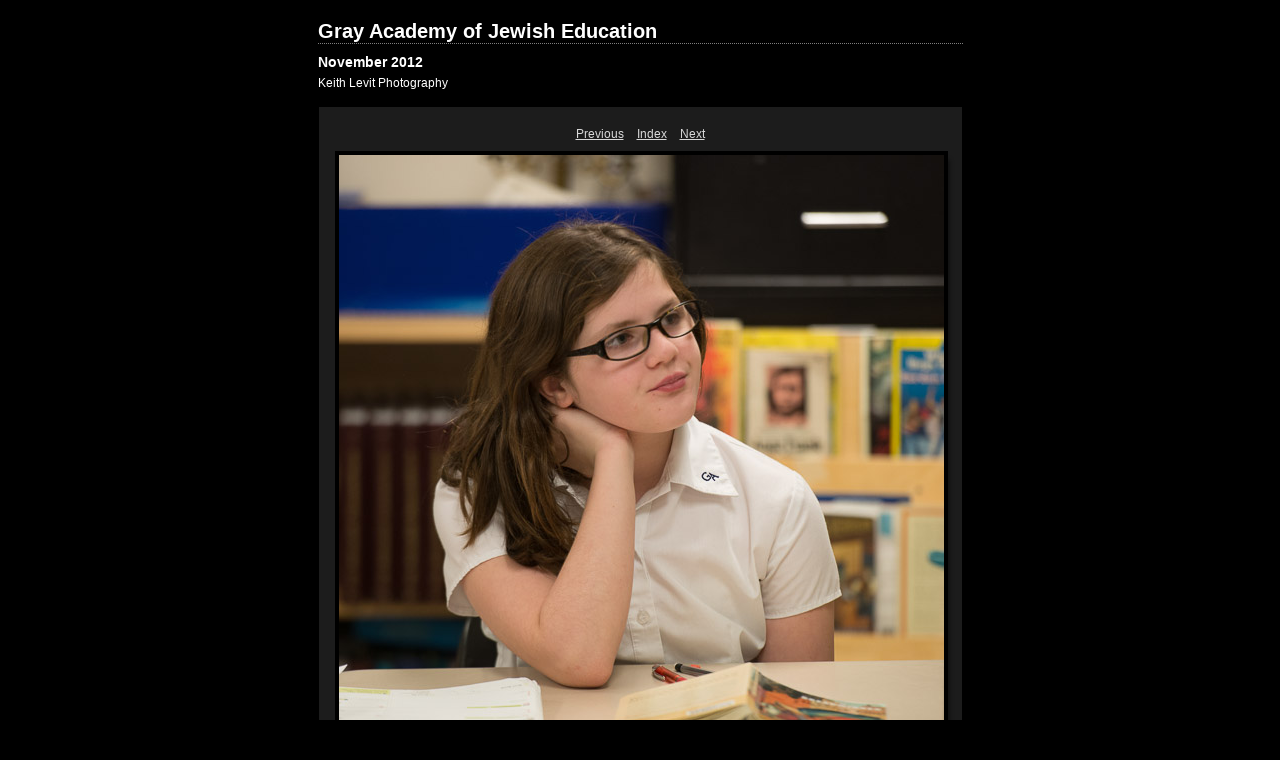

--- FILE ---
content_type: text/css
request_url: http://www.keithlevitphotography.com/uploads/grayacademy2012/content/custom.css
body_size: 508
content:
#previewFull {
  background-color: #1C1C1C !important;
  width: 643px !important;
  color: inherit;
}

#liveUpdateContactInfo {
}

#sitetitle {
  border-bottom: 1px dotted #7F7F7F !important;
}

body {
  background-color: #000000 !important;
  color: inherit;
}

#stage, #stage2 {
  border-bottom: 1px dotted #7F7F7F !important;
}

.borderRight {
  border-right: 1px solid #000000 !important;
}

#wrapper_thumb {
  width: 645px !important;
}

.logo {
  display: none !important;
}

.detailText {
  color: #D8D8D8 !important;
  background-color: inherit;
}

.preview {
  border: 4px solid #000000 !important;
}

.thumbnail {
  background-color: #000000 !important;
  color: inherit;
}

.itemNumber {
  color: #414141 !important;
  display: none !important;
  background-color: inherit;
}

#stage2 {
  width: 645px !important;
}

.thumb, .preview {
}

.selectedThumbnail, .thumbnail:hover {
  background-color: #212121 !important;
  color: inherit;
}

.borderTopLeft {
  border-top: 1px solid #000000 !important;
  border-left: 1px solid #000000 !important;
}

.borderRightDotted {
  border-right: 1px dotted #000000 !important;
}

.caption {
  color: #D8D8D8 !important;
  background-color: inherit;
}

.emptyThumbnail {
  background-color: #000000 !important;
  color: inherit;
}

#wrapper_large {
  width: 645px !important;
}

.borderBottomRight {
  border-right: 1px solid #000000 !important;
  border-bottom: 1px solid #000000 !important;
}

#previewImage {
  maxSize: 605.00 !important;
}

.paginationLinks, .pagination, #liveUpdatePagination {
}

.thumb {
  border: 1px solid #000000 !important;
}

#liveUpdateSiteTitle {
}

.borderBottom {
  border-bottom: 1px solid #000000 !important;
}

#stage {
  width: 645px !important;
}

.textColor {
  color: #FFFFFF !important;
  background-color: inherit;
}
